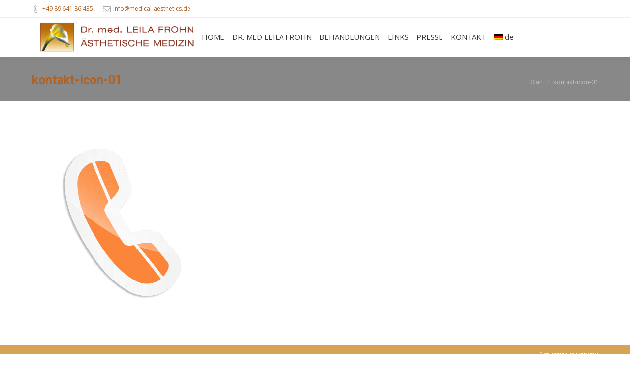

--- FILE ---
content_type: text/html; charset=UTF-8
request_url: https://www.medical-aesthetics.de/kontakt-icon-01/
body_size: 11670
content:
<!DOCTYPE html>
<!--[if !(IE 6) | !(IE 7) | !(IE 8)  ]><!-->
<html dir="ltr" lang="de" prefix="og: https://ogp.me/ns#" class="no-js">
<!--<![endif]-->
<head>
<meta charset="UTF-8" />
<meta name="viewport" content="width=device-width, initial-scale=1, maximum-scale=1, user-scalable=0">
<meta name="theme-color" content="#b16122"/>	<link rel="profile" href="https://gmpg.org/xfn/11" />
<title>kontakt-icon-01 | MEDICAL COSMETIC MÜNCHEN</title>
<style>img:is([sizes="auto" i], [sizes^="auto," i]) { contain-intrinsic-size: 3000px 1500px }</style>
<!-- All in One SEO 4.8.1.1 - aioseo.com -->
<meta name="robots" content="max-image-preview:large" />
<meta name="author" content="B-Sargut"/>
<link rel="canonical" href="https://www.medical-aesthetics.de/kontakt-icon-01/" />
<meta name="generator" content="All in One SEO (AIOSEO) 4.8.1.1" />
<meta property="og:locale" content="de_DE" />
<meta property="og:site_name" content="MEDICAL COSMETIC MÜNCHEN |" />
<meta property="og:type" content="article" />
<meta property="og:title" content="kontakt-icon-01 | MEDICAL COSMETIC MÜNCHEN" />
<meta property="og:url" content="https://www.medical-aesthetics.de/kontakt-icon-01/" />
<meta property="article:published_time" content="2016-02-23T15:15:10+00:00" />
<meta property="article:modified_time" content="2016-02-23T15:15:10+00:00" />
<meta name="twitter:card" content="summary" />
<meta name="twitter:title" content="kontakt-icon-01 | MEDICAL COSMETIC MÜNCHEN" />
<script type="application/ld+json" class="aioseo-schema">
{"@context":"https:\/\/schema.org","@graph":[{"@type":"BreadcrumbList","@id":"https:\/\/www.medical-aesthetics.de\/kontakt-icon-01\/#breadcrumblist","itemListElement":[{"@type":"ListItem","@id":"https:\/\/www.medical-aesthetics.de\/#listItem","position":1,"name":"Zu Hause","item":"https:\/\/www.medical-aesthetics.de\/","nextItem":{"@type":"ListItem","@id":"https:\/\/www.medical-aesthetics.de\/kontakt-icon-01\/#listItem","name":"kontakt-icon-01"}},{"@type":"ListItem","@id":"https:\/\/www.medical-aesthetics.de\/kontakt-icon-01\/#listItem","position":2,"name":"kontakt-icon-01","previousItem":{"@type":"ListItem","@id":"https:\/\/www.medical-aesthetics.de\/#listItem","name":"Zu Hause"}}]},{"@type":"ItemPage","@id":"https:\/\/www.medical-aesthetics.de\/kontakt-icon-01\/#itempage","url":"https:\/\/www.medical-aesthetics.de\/kontakt-icon-01\/","name":"kontakt-icon-01 | MEDICAL COSMETIC M\u00dcNCHEN","inLanguage":"de-DE","isPartOf":{"@id":"https:\/\/www.medical-aesthetics.de\/#website"},"breadcrumb":{"@id":"https:\/\/www.medical-aesthetics.de\/kontakt-icon-01\/#breadcrumblist"},"author":{"@id":"https:\/\/www.medical-aesthetics.de\/author\/b-sargut\/#author"},"creator":{"@id":"https:\/\/www.medical-aesthetics.de\/author\/b-sargut\/#author"},"datePublished":"2016-02-23T15:15:10+00:00","dateModified":"2016-02-23T15:15:10+00:00"},{"@type":"Organization","@id":"https:\/\/www.medical-aesthetics.de\/#organization","name":"MEDICAL COSMETIC M\u00dcNCHEN","url":"https:\/\/www.medical-aesthetics.de\/"},{"@type":"Person","@id":"https:\/\/www.medical-aesthetics.de\/author\/b-sargut\/#author","url":"https:\/\/www.medical-aesthetics.de\/author\/b-sargut\/","name":"B-Sargut","image":{"@type":"ImageObject","@id":"https:\/\/www.medical-aesthetics.de\/kontakt-icon-01\/#authorImage","url":"https:\/\/secure.gravatar.com\/avatar\/82195f35a3ce810d4c4607d1069f4439?s=96&d=mm&r=g","width":96,"height":96,"caption":"B-Sargut"}},{"@type":"WebSite","@id":"https:\/\/www.medical-aesthetics.de\/#website","url":"https:\/\/www.medical-aesthetics.de\/","name":"MEDICAL COSMETIC M\u00dcNCHEN","inLanguage":"de-DE","publisher":{"@id":"https:\/\/www.medical-aesthetics.de\/#organization"}}]}
</script>
<!-- All in One SEO -->
<link rel='dns-prefetch' href='//fonts.googleapis.com' />
<link rel="alternate" type="application/rss+xml" title="MEDICAL COSMETIC MÜNCHEN &raquo; Feed" href="https://www.medical-aesthetics.de/feed/" />
<link rel='stylesheet' id='wp-block-library-css' href='//www.medical-aesthetics.de/wp-content/cache/wpfc-minified/epxuzh7w/e4agl.css' media='all' />
<style id='wp-block-library-theme-inline-css'>
.wp-block-audio :where(figcaption){color:#555;font-size:13px;text-align:center}.is-dark-theme .wp-block-audio :where(figcaption){color:#ffffffa6}.wp-block-audio{margin:0 0 1em}.wp-block-code{border:1px solid #ccc;border-radius:4px;font-family:Menlo,Consolas,monaco,monospace;padding:.8em 1em}.wp-block-embed :where(figcaption){color:#555;font-size:13px;text-align:center}.is-dark-theme .wp-block-embed :where(figcaption){color:#ffffffa6}.wp-block-embed{margin:0 0 1em}.blocks-gallery-caption{color:#555;font-size:13px;text-align:center}.is-dark-theme .blocks-gallery-caption{color:#ffffffa6}:root :where(.wp-block-image figcaption){color:#555;font-size:13px;text-align:center}.is-dark-theme :root :where(.wp-block-image figcaption){color:#ffffffa6}.wp-block-image{margin:0 0 1em}.wp-block-pullquote{border-bottom:4px solid;border-top:4px solid;color:currentColor;margin-bottom:1.75em}.wp-block-pullquote cite,.wp-block-pullquote footer,.wp-block-pullquote__citation{color:currentColor;font-size:.8125em;font-style:normal;text-transform:uppercase}.wp-block-quote{border-left:.25em solid;margin:0 0 1.75em;padding-left:1em}.wp-block-quote cite,.wp-block-quote footer{color:currentColor;font-size:.8125em;font-style:normal;position:relative}.wp-block-quote:where(.has-text-align-right){border-left:none;border-right:.25em solid;padding-left:0;padding-right:1em}.wp-block-quote:where(.has-text-align-center){border:none;padding-left:0}.wp-block-quote.is-large,.wp-block-quote.is-style-large,.wp-block-quote:where(.is-style-plain){border:none}.wp-block-search .wp-block-search__label{font-weight:700}.wp-block-search__button{border:1px solid #ccc;padding:.375em .625em}:where(.wp-block-group.has-background){padding:1.25em 2.375em}.wp-block-separator.has-css-opacity{opacity:.4}.wp-block-separator{border:none;border-bottom:2px solid;margin-left:auto;margin-right:auto}.wp-block-separator.has-alpha-channel-opacity{opacity:1}.wp-block-separator:not(.is-style-wide):not(.is-style-dots){width:100px}.wp-block-separator.has-background:not(.is-style-dots){border-bottom:none;height:1px}.wp-block-separator.has-background:not(.is-style-wide):not(.is-style-dots){height:2px}.wp-block-table{margin:0 0 1em}.wp-block-table td,.wp-block-table th{word-break:normal}.wp-block-table :where(figcaption){color:#555;font-size:13px;text-align:center}.is-dark-theme .wp-block-table :where(figcaption){color:#ffffffa6}.wp-block-video :where(figcaption){color:#555;font-size:13px;text-align:center}.is-dark-theme .wp-block-video :where(figcaption){color:#ffffffa6}.wp-block-video{margin:0 0 1em}:root :where(.wp-block-template-part.has-background){margin-bottom:0;margin-top:0;padding:1.25em 2.375em}
</style>
<style id='classic-theme-styles-inline-css'>
/*! This file is auto-generated */
.wp-block-button__link{color:#fff;background-color:#32373c;border-radius:9999px;box-shadow:none;text-decoration:none;padding:calc(.667em + 2px) calc(1.333em + 2px);font-size:1.125em}.wp-block-file__button{background:#32373c;color:#fff;text-decoration:none}
</style>
<style id='global-styles-inline-css'>
:root{--wp--preset--aspect-ratio--square: 1;--wp--preset--aspect-ratio--4-3: 4/3;--wp--preset--aspect-ratio--3-4: 3/4;--wp--preset--aspect-ratio--3-2: 3/2;--wp--preset--aspect-ratio--2-3: 2/3;--wp--preset--aspect-ratio--16-9: 16/9;--wp--preset--aspect-ratio--9-16: 9/16;--wp--preset--color--black: #000000;--wp--preset--color--cyan-bluish-gray: #abb8c3;--wp--preset--color--white: #FFF;--wp--preset--color--pale-pink: #f78da7;--wp--preset--color--vivid-red: #cf2e2e;--wp--preset--color--luminous-vivid-orange: #ff6900;--wp--preset--color--luminous-vivid-amber: #fcb900;--wp--preset--color--light-green-cyan: #7bdcb5;--wp--preset--color--vivid-green-cyan: #00d084;--wp--preset--color--pale-cyan-blue: #8ed1fc;--wp--preset--color--vivid-cyan-blue: #0693e3;--wp--preset--color--vivid-purple: #9b51e0;--wp--preset--color--accent: #b16122;--wp--preset--color--dark-gray: #111;--wp--preset--color--light-gray: #767676;--wp--preset--gradient--vivid-cyan-blue-to-vivid-purple: linear-gradient(135deg,rgba(6,147,227,1) 0%,rgb(155,81,224) 100%);--wp--preset--gradient--light-green-cyan-to-vivid-green-cyan: linear-gradient(135deg,rgb(122,220,180) 0%,rgb(0,208,130) 100%);--wp--preset--gradient--luminous-vivid-amber-to-luminous-vivid-orange: linear-gradient(135deg,rgba(252,185,0,1) 0%,rgba(255,105,0,1) 100%);--wp--preset--gradient--luminous-vivid-orange-to-vivid-red: linear-gradient(135deg,rgba(255,105,0,1) 0%,rgb(207,46,46) 100%);--wp--preset--gradient--very-light-gray-to-cyan-bluish-gray: linear-gradient(135deg,rgb(238,238,238) 0%,rgb(169,184,195) 100%);--wp--preset--gradient--cool-to-warm-spectrum: linear-gradient(135deg,rgb(74,234,220) 0%,rgb(151,120,209) 20%,rgb(207,42,186) 40%,rgb(238,44,130) 60%,rgb(251,105,98) 80%,rgb(254,248,76) 100%);--wp--preset--gradient--blush-light-purple: linear-gradient(135deg,rgb(255,206,236) 0%,rgb(152,150,240) 100%);--wp--preset--gradient--blush-bordeaux: linear-gradient(135deg,rgb(254,205,165) 0%,rgb(254,45,45) 50%,rgb(107,0,62) 100%);--wp--preset--gradient--luminous-dusk: linear-gradient(135deg,rgb(255,203,112) 0%,rgb(199,81,192) 50%,rgb(65,88,208) 100%);--wp--preset--gradient--pale-ocean: linear-gradient(135deg,rgb(255,245,203) 0%,rgb(182,227,212) 50%,rgb(51,167,181) 100%);--wp--preset--gradient--electric-grass: linear-gradient(135deg,rgb(202,248,128) 0%,rgb(113,206,126) 100%);--wp--preset--gradient--midnight: linear-gradient(135deg,rgb(2,3,129) 0%,rgb(40,116,252) 100%);--wp--preset--font-size--small: 13px;--wp--preset--font-size--medium: 20px;--wp--preset--font-size--large: 36px;--wp--preset--font-size--x-large: 42px;--wp--preset--spacing--20: 0.44rem;--wp--preset--spacing--30: 0.67rem;--wp--preset--spacing--40: 1rem;--wp--preset--spacing--50: 1.5rem;--wp--preset--spacing--60: 2.25rem;--wp--preset--spacing--70: 3.38rem;--wp--preset--spacing--80: 5.06rem;--wp--preset--shadow--natural: 6px 6px 9px rgba(0, 0, 0, 0.2);--wp--preset--shadow--deep: 12px 12px 50px rgba(0, 0, 0, 0.4);--wp--preset--shadow--sharp: 6px 6px 0px rgba(0, 0, 0, 0.2);--wp--preset--shadow--outlined: 6px 6px 0px -3px rgba(255, 255, 255, 1), 6px 6px rgba(0, 0, 0, 1);--wp--preset--shadow--crisp: 6px 6px 0px rgba(0, 0, 0, 1);}:where(.is-layout-flex){gap: 0.5em;}:where(.is-layout-grid){gap: 0.5em;}body .is-layout-flex{display: flex;}.is-layout-flex{flex-wrap: wrap;align-items: center;}.is-layout-flex > :is(*, div){margin: 0;}body .is-layout-grid{display: grid;}.is-layout-grid > :is(*, div){margin: 0;}:where(.wp-block-columns.is-layout-flex){gap: 2em;}:where(.wp-block-columns.is-layout-grid){gap: 2em;}:where(.wp-block-post-template.is-layout-flex){gap: 1.25em;}:where(.wp-block-post-template.is-layout-grid){gap: 1.25em;}.has-black-color{color: var(--wp--preset--color--black) !important;}.has-cyan-bluish-gray-color{color: var(--wp--preset--color--cyan-bluish-gray) !important;}.has-white-color{color: var(--wp--preset--color--white) !important;}.has-pale-pink-color{color: var(--wp--preset--color--pale-pink) !important;}.has-vivid-red-color{color: var(--wp--preset--color--vivid-red) !important;}.has-luminous-vivid-orange-color{color: var(--wp--preset--color--luminous-vivid-orange) !important;}.has-luminous-vivid-amber-color{color: var(--wp--preset--color--luminous-vivid-amber) !important;}.has-light-green-cyan-color{color: var(--wp--preset--color--light-green-cyan) !important;}.has-vivid-green-cyan-color{color: var(--wp--preset--color--vivid-green-cyan) !important;}.has-pale-cyan-blue-color{color: var(--wp--preset--color--pale-cyan-blue) !important;}.has-vivid-cyan-blue-color{color: var(--wp--preset--color--vivid-cyan-blue) !important;}.has-vivid-purple-color{color: var(--wp--preset--color--vivid-purple) !important;}.has-black-background-color{background-color: var(--wp--preset--color--black) !important;}.has-cyan-bluish-gray-background-color{background-color: var(--wp--preset--color--cyan-bluish-gray) !important;}.has-white-background-color{background-color: var(--wp--preset--color--white) !important;}.has-pale-pink-background-color{background-color: var(--wp--preset--color--pale-pink) !important;}.has-vivid-red-background-color{background-color: var(--wp--preset--color--vivid-red) !important;}.has-luminous-vivid-orange-background-color{background-color: var(--wp--preset--color--luminous-vivid-orange) !important;}.has-luminous-vivid-amber-background-color{background-color: var(--wp--preset--color--luminous-vivid-amber) !important;}.has-light-green-cyan-background-color{background-color: var(--wp--preset--color--light-green-cyan) !important;}.has-vivid-green-cyan-background-color{background-color: var(--wp--preset--color--vivid-green-cyan) !important;}.has-pale-cyan-blue-background-color{background-color: var(--wp--preset--color--pale-cyan-blue) !important;}.has-vivid-cyan-blue-background-color{background-color: var(--wp--preset--color--vivid-cyan-blue) !important;}.has-vivid-purple-background-color{background-color: var(--wp--preset--color--vivid-purple) !important;}.has-black-border-color{border-color: var(--wp--preset--color--black) !important;}.has-cyan-bluish-gray-border-color{border-color: var(--wp--preset--color--cyan-bluish-gray) !important;}.has-white-border-color{border-color: var(--wp--preset--color--white) !important;}.has-pale-pink-border-color{border-color: var(--wp--preset--color--pale-pink) !important;}.has-vivid-red-border-color{border-color: var(--wp--preset--color--vivid-red) !important;}.has-luminous-vivid-orange-border-color{border-color: var(--wp--preset--color--luminous-vivid-orange) !important;}.has-luminous-vivid-amber-border-color{border-color: var(--wp--preset--color--luminous-vivid-amber) !important;}.has-light-green-cyan-border-color{border-color: var(--wp--preset--color--light-green-cyan) !important;}.has-vivid-green-cyan-border-color{border-color: var(--wp--preset--color--vivid-green-cyan) !important;}.has-pale-cyan-blue-border-color{border-color: var(--wp--preset--color--pale-cyan-blue) !important;}.has-vivid-cyan-blue-border-color{border-color: var(--wp--preset--color--vivid-cyan-blue) !important;}.has-vivid-purple-border-color{border-color: var(--wp--preset--color--vivid-purple) !important;}.has-vivid-cyan-blue-to-vivid-purple-gradient-background{background: var(--wp--preset--gradient--vivid-cyan-blue-to-vivid-purple) !important;}.has-light-green-cyan-to-vivid-green-cyan-gradient-background{background: var(--wp--preset--gradient--light-green-cyan-to-vivid-green-cyan) !important;}.has-luminous-vivid-amber-to-luminous-vivid-orange-gradient-background{background: var(--wp--preset--gradient--luminous-vivid-amber-to-luminous-vivid-orange) !important;}.has-luminous-vivid-orange-to-vivid-red-gradient-background{background: var(--wp--preset--gradient--luminous-vivid-orange-to-vivid-red) !important;}.has-very-light-gray-to-cyan-bluish-gray-gradient-background{background: var(--wp--preset--gradient--very-light-gray-to-cyan-bluish-gray) !important;}.has-cool-to-warm-spectrum-gradient-background{background: var(--wp--preset--gradient--cool-to-warm-spectrum) !important;}.has-blush-light-purple-gradient-background{background: var(--wp--preset--gradient--blush-light-purple) !important;}.has-blush-bordeaux-gradient-background{background: var(--wp--preset--gradient--blush-bordeaux) !important;}.has-luminous-dusk-gradient-background{background: var(--wp--preset--gradient--luminous-dusk) !important;}.has-pale-ocean-gradient-background{background: var(--wp--preset--gradient--pale-ocean) !important;}.has-electric-grass-gradient-background{background: var(--wp--preset--gradient--electric-grass) !important;}.has-midnight-gradient-background{background: var(--wp--preset--gradient--midnight) !important;}.has-small-font-size{font-size: var(--wp--preset--font-size--small) !important;}.has-medium-font-size{font-size: var(--wp--preset--font-size--medium) !important;}.has-large-font-size{font-size: var(--wp--preset--font-size--large) !important;}.has-x-large-font-size{font-size: var(--wp--preset--font-size--x-large) !important;}
:where(.wp-block-post-template.is-layout-flex){gap: 1.25em;}:where(.wp-block-post-template.is-layout-grid){gap: 1.25em;}
:where(.wp-block-columns.is-layout-flex){gap: 2em;}:where(.wp-block-columns.is-layout-grid){gap: 2em;}
:root :where(.wp-block-pullquote){font-size: 1.5em;line-height: 1.6;}
</style>
<link rel='stylesheet' id='contact-form-7-css' href='//www.medical-aesthetics.de/wp-content/cache/wpfc-minified/q8hfzlku/e4agl.css' media='all' />
<link rel='stylesheet' id='the7-font-css' href='//www.medical-aesthetics.de/wp-content/cache/wpfc-minified/1d0wnmm0/e4agl.css' media='all' />
<link rel='stylesheet' id='the7-Defaults-css' href='//www.medical-aesthetics.de/wp-content/cache/wpfc-minified/degbhl8n/e4agl.css' media='all' />
<link rel='stylesheet' id='dt-web-fonts-css' href='https://fonts.googleapis.com/css?family=Roboto:400,600,700%7COpen+Sans:400,500,600,700%7CRoboto+Condensed:400,600,700&#038;display=swap' media='all' />
<link rel='stylesheet' id='dt-main-css' href='//www.medical-aesthetics.de/wp-content/cache/wpfc-minified/9iy5zqm0/e4agl.css' media='all' />
<link rel='stylesheet' id='the7-custom-scrollbar-css' href='//www.medical-aesthetics.de/wp-content/cache/wpfc-minified/1gfosz6r/e4agl.css' media='all' />
<link rel='stylesheet' id='the7-wpbakery-css' href='//www.medical-aesthetics.de/wp-content/cache/wpfc-minified/fcubspvx/e4agl.css' media='all' />
<link rel='stylesheet' id='the7-core-css' href='//www.medical-aesthetics.de/wp-content/cache/wpfc-minified/dr5gby6f/e4agl.css' media='all' />
<link rel='stylesheet' id='the7-css-vars-css' href='//www.medical-aesthetics.de/wp-content/cache/wpfc-minified/saabsx7/e4agl.css' media='all' />
<link rel='stylesheet' id='dt-custom-css' href='//www.medical-aesthetics.de/wp-content/cache/wpfc-minified/2e38u58m/e4agl.css' media='all' />
<link rel='stylesheet' id='dt-media-css' href='//www.medical-aesthetics.de/wp-content/cache/wpfc-minified/8yavahiy/e4agl.css' media='all' />
<link rel='stylesheet' id='the7-mega-menu-css' href='//www.medical-aesthetics.de/wp-content/cache/wpfc-minified/e422mo5y/e4agl.css' media='all' />
<link rel='stylesheet' id='the7-elements-albums-portfolio-css' href='//www.medical-aesthetics.de/wp-content/cache/wpfc-minified/ldweaoq6/e4agl.css' media='all' />
<link rel='stylesheet' id='the7-elements-css' href='//www.medical-aesthetics.de/wp-content/cache/wpfc-minified/qvvypz5v/e4agl.css' media='all' />
<link rel='stylesheet' id='style-css' href='//www.medical-aesthetics.de/wp-content/cache/wpfc-minified/e78p3np9/e4agl.css' media='all' />
<link rel='stylesheet' id='wpglobus-css' href='//www.medical-aesthetics.de/wp-content/cache/wpfc-minified/2niy4eqw/e4agl.css' media='all' />
<script src="https://www.medical-aesthetics.de/wp-includes/js/jquery/jquery.min.js?ver=3.7.1" id="jquery-core-js"></script>
<script src="https://www.medical-aesthetics.de/wp-includes/js/jquery/jquery-migrate.min.js?ver=3.4.1" id="jquery-migrate-js"></script>
<script id="dt-above-fold-js-extra">
var dtLocal = {"themeUrl":"https:\/\/www.medical-aesthetics.de\/wp-content\/themes\/dt-the7","passText":"Um diesen gesch\u00fctzten Eintrag anzusehen, geben Sie bitte das Passwort ein:","moreButtonText":{"loading":"Lade...","loadMore":"Mehr laden"},"postID":"35916","ajaxurl":"https:\/\/www.medical-aesthetics.de\/wp-admin\/admin-ajax.php","REST":{"baseUrl":"https:\/\/www.medical-aesthetics.de\/wp-json\/the7\/v1","endpoints":{"sendMail":"\/send-mail"}},"contactMessages":{"required":"One or more fields have an error. Please check and try again.","terms":"Please accept the privacy policy.","fillTheCaptchaError":"Please, fill the captcha."},"captchaSiteKey":"","ajaxNonce":"954c273f0f","pageData":"","themeSettings":{"smoothScroll":"off","lazyLoading":false,"desktopHeader":{"height":60},"ToggleCaptionEnabled":"disabled","ToggleCaption":"Navigation","floatingHeader":{"showAfter":150,"showMenu":true,"height":60,"logo":{"showLogo":false,"html":"<img class=\" preload-me\" src=\"https:\/\/www.medical-aesthetics.de\/wp-content\/uploads\/2016\/07\/leila-logo.png\" srcset=\"https:\/\/www.medical-aesthetics.de\/wp-content\/uploads\/2016\/07\/leila-logo.png 250w\" width=\"250\" height=\"53\"   sizes=\"250px\" alt=\"MEDICAL COSMETIC M\u00dcNCHEN\" \/>","url":"https:\/\/www.medical-aesthetics.de\/"}},"topLine":{"floatingTopLine":{"logo":{"showLogo":false,"html":""}}},"mobileHeader":{"firstSwitchPoint":900,"secondSwitchPoint":400,"firstSwitchPointHeight":60,"secondSwitchPointHeight":60,"mobileToggleCaptionEnabled":"disabled","mobileToggleCaption":"Menu"},"stickyMobileHeaderFirstSwitch":{"logo":{"html":"<img class=\" preload-me\" src=\"https:\/\/www.medical-aesthetics.de\/wp-content\/uploads\/2016\/07\/leila-logo.png\" srcset=\"https:\/\/www.medical-aesthetics.de\/wp-content\/uploads\/2016\/07\/leila-logo.png 250w\" width=\"250\" height=\"53\"   sizes=\"250px\" alt=\"MEDICAL COSMETIC M\u00dcNCHEN\" \/>"}},"stickyMobileHeaderSecondSwitch":{"logo":{"html":"<img class=\" preload-me\" src=\"https:\/\/www.medical-aesthetics.de\/wp-content\/uploads\/2016\/07\/leila-logo.png\" srcset=\"https:\/\/www.medical-aesthetics.de\/wp-content\/uploads\/2016\/07\/leila-logo.png 250w\" width=\"250\" height=\"53\"   sizes=\"250px\" alt=\"MEDICAL COSMETIC M\u00dcNCHEN\" \/>"}},"sidebar":{"switchPoint":992},"boxedWidth":"1280px"},"VCMobileScreenWidth":"768"};
var dtShare = {"shareButtonText":{"facebook":"Share on Facebook","twitter":"Share on X","pinterest":"Pin it","linkedin":"Share on Linkedin","whatsapp":"Share on Whatsapp"},"overlayOpacity":"85"};
</script>
<script src="https://www.medical-aesthetics.de/wp-content/themes/dt-the7/js/above-the-fold.min.js?ver=12.4.0" id="dt-above-fold-js"></script>
<script id="utils-js-extra">
var userSettings = {"url":"\/","uid":"0","time":"1744903357","secure":"1"};
</script>
<script src="https://www.medical-aesthetics.de/wp-includes/js/utils.min.js?ver=6.7.2" id="utils-js"></script>
<script></script><link rel="https://api.w.org/" href="https://www.medical-aesthetics.de/wp-json/" /><link rel="alternate" title="JSON" type="application/json" href="https://www.medical-aesthetics.de/wp-json/wp/v2/media/35916" /><link rel="EditURI" type="application/rsd+xml" title="RSD" href="https://www.medical-aesthetics.de/xmlrpc.php?rsd" />
<meta name="generator" content="WordPress 6.7.2" />
<link rel='shortlink' href='https://www.medical-aesthetics.de/?p=35916' />
<link rel="alternate" title="oEmbed (JSON)" type="application/json+oembed" href="https://www.medical-aesthetics.de/wp-json/oembed/1.0/embed?url=https%3A%2F%2Fwww.medical-aesthetics.de%2Fkontakt-icon-01%2F" />
<link rel="alternate" title="oEmbed (XML)" type="text/xml+oembed" href="https://www.medical-aesthetics.de/wp-json/oembed/1.0/embed?url=https%3A%2F%2Fwww.medical-aesthetics.de%2Fkontakt-icon-01%2F&#038;format=xml" />
<meta name="generator" content="Powered by WPBakery Page Builder - drag and drop page builder for WordPress."/>
<meta name="generator" content="Powered by Slider Revolution 6.7.31 - responsive, Mobile-Friendly Slider Plugin for WordPress with comfortable drag and drop interface." />
<style media="screen">
.wpglobus_flag_de{background-image:url(https://www.medical-aesthetics.de/wp-content/plugins/wpglobus/flags/de.png)}
.wpglobus_flag_en{background-image:url(https://www.medical-aesthetics.de/wp-content/plugins/wpglobus/flags/us.png)}
.wpglobus_flag_ru{background-image:url(https://www.medical-aesthetics.de/wp-content/plugins/wpglobus/flags/ru.png)}
.wpglobus_flag_ar{background-image:url(https://www.medical-aesthetics.de/wp-content/plugins/wpglobus/flags/arle.png)}
</style>
<link rel="alternate" hreflang="de-DE" href="https://www.medical-aesthetics.de/kontakt-icon-01/" /><link rel="alternate" hreflang="en-US" href="https://www.medical-aesthetics.de/en/kontakt-icon-01/" /><link rel="alternate" hreflang="ru-RU" href="https://www.medical-aesthetics.de/ru/kontakt-icon-01/" /><link rel="alternate" hreflang="ar" href="https://www.medical-aesthetics.de/ar/kontakt-icon-01/" /><script>function setREVStartSize(e){
//window.requestAnimationFrame(function() {
window.RSIW = window.RSIW===undefined ? window.innerWidth : window.RSIW;
window.RSIH = window.RSIH===undefined ? window.innerHeight : window.RSIH;
try {
var pw = document.getElementById(e.c).parentNode.offsetWidth,
newh;
pw = pw===0 || isNaN(pw) || (e.l=="fullwidth" || e.layout=="fullwidth") ? window.RSIW : pw;
e.tabw = e.tabw===undefined ? 0 : parseInt(e.tabw);
e.thumbw = e.thumbw===undefined ? 0 : parseInt(e.thumbw);
e.tabh = e.tabh===undefined ? 0 : parseInt(e.tabh);
e.thumbh = e.thumbh===undefined ? 0 : parseInt(e.thumbh);
e.tabhide = e.tabhide===undefined ? 0 : parseInt(e.tabhide);
e.thumbhide = e.thumbhide===undefined ? 0 : parseInt(e.thumbhide);
e.mh = e.mh===undefined || e.mh=="" || e.mh==="auto" ? 0 : parseInt(e.mh,0);
if(e.layout==="fullscreen" || e.l==="fullscreen")
newh = Math.max(e.mh,window.RSIH);
else{
e.gw = Array.isArray(e.gw) ? e.gw : [e.gw];
for (var i in e.rl) if (e.gw[i]===undefined || e.gw[i]===0) e.gw[i] = e.gw[i-1];
e.gh = e.el===undefined || e.el==="" || (Array.isArray(e.el) && e.el.length==0)? e.gh : e.el;
e.gh = Array.isArray(e.gh) ? e.gh : [e.gh];
for (var i in e.rl) if (e.gh[i]===undefined || e.gh[i]===0) e.gh[i] = e.gh[i-1];
var nl = new Array(e.rl.length),
ix = 0,
sl;
e.tabw = e.tabhide>=pw ? 0 : e.tabw;
e.thumbw = e.thumbhide>=pw ? 0 : e.thumbw;
e.tabh = e.tabhide>=pw ? 0 : e.tabh;
e.thumbh = e.thumbhide>=pw ? 0 : e.thumbh;
for (var i in e.rl) nl[i] = e.rl[i]<window.RSIW ? 0 : e.rl[i];
sl = nl[0];
for (var i in nl) if (sl>nl[i] && nl[i]>0) { sl = nl[i]; ix=i;}
var m = pw>(e.gw[ix]+e.tabw+e.thumbw) ? 1 : (pw-(e.tabw+e.thumbw)) / (e.gw[ix]);
newh =  (e.gh[ix] * m) + (e.tabh + e.thumbh);
}
var el = document.getElementById(e.c);
if (el!==null && el) el.style.height = newh+"px";
el = document.getElementById(e.c+"_wrapper");
if (el!==null && el) {
el.style.height = newh+"px";
el.style.display = "block";
}
} catch(e){
console.log("Failure at Presize of Slider:" + e)
}
//});
};</script>
<style id="wp-custom-css">
#benefits-grid-1 {
text-align: center !important;
}
@media (max-width: 980px){
.wf-container, .wf-container-main {
margin: 0 -10px !important;
}
}		</style>
<noscript><style> .wpb_animate_when_almost_visible { opacity: 1; }</style></noscript><style id='the7-custom-inline-css' type='text/css'>
#branding img {
max-width: 200px
}
#main-nav > li > a .text-wrap > span, #main-nav > li.current_page_item > a > span {
color: #b16122 !important;
}
h1{
color: #b16122 !important; font-size: 25px !important;
}
h2{
color: #b16122 !important; font-size: 25px !important;
}
</style>
</head>
<body id="the7-body" class="attachment attachment-template-default single single-attachment postid-35916 attachmentid-35916 attachment-png wp-embed-responsive the7-core-ver-2.7.10 no-comments dt-responsive-on right-mobile-menu-close-icon ouside-menu-close-icon mobile-hamburger-close-bg-enable mobile-hamburger-close-bg-hover-enable  fade-medium-mobile-menu-close-icon fade-medium-menu-close-icon srcset-enabled btn-flat custom-btn-color custom-btn-hover-color phantom-slide phantom-shadow-decoration phantom-logo-off top-header first-switch-logo-left first-switch-menu-right second-switch-logo-left second-switch-menu-right right-mobile-menu layzr-loading-on popup-message-style the7-ver-12.4.0 wpb-js-composer js-comp-ver-8.3.1 vc_responsive">
<!-- The7 12.4.0 -->
<div id="page" >
<a class="skip-link screen-reader-text" href="#content">Zum Inhalt springen</a>
<div class="masthead inline-header center widgets shadow-decoration shadow-mobile-header-decoration small-mobile-menu-icon dt-parent-menu-clickable show-sub-menu-on-hover show-device-logo show-mobile-logo"  role="banner">
<div class="top-bar full-width-line top-bar-line-hide">
<div class="top-bar-bg" ></div>
<div class="left-widgets mini-widgets"><span class="mini-contacts phone show-on-desktop in-top-bar-left in-menu-second-switch"><i class="fa-fw icomoon-the7-font-the7-phone-071"></i>+49 89 641 86 435</span><span class="mini-contacts email show-on-desktop in-menu-first-switch in-menu-second-switch"><i class="fa-fw Defaults-envelope-o"></i>info@medical-aesthetics.de</span></div><div class="mini-widgets right-widgets"></div></div>
<header class="header-bar">
<div class="branding">
<div id="site-title" class="assistive-text">MEDICAL COSMETIC MÜNCHEN</div>
<div id="site-description" class="assistive-text"></div>
<a class="" href="https://www.medical-aesthetics.de/"><img class=" preload-me" src="https://www.medical-aesthetics.de/wp-content/uploads/2018/05/dr-leila-frohn-logo.png" srcset="https://www.medical-aesthetics.de/wp-content/uploads/2018/05/dr-leila-frohn-logo.png 795w, https://www.medical-aesthetics.de/wp-content/uploads/2018/05/dr-leila-frohn-logo.png 795w" width="795" height="185"   sizes="795px" alt="MEDICAL COSMETIC MÜNCHEN" /><img class="mobile-logo preload-me" src="https://www.medical-aesthetics.de/wp-content/uploads/2016/07/leila-logo.png" srcset="https://www.medical-aesthetics.de/wp-content/uploads/2016/07/leila-logo.png 250w" width="250" height="53"   sizes="250px" alt="MEDICAL COSMETIC MÜNCHEN" /></a></div>
<ul id="primary-menu" class="main-nav underline-decoration from-centre-line outside-item-remove-margin"><li class="menu-item menu-item-type-post_type menu-item-object-page menu-item-home menu-item-36337 first depth-0"><a href='https://www.medical-aesthetics.de/' data-level='1'><span class="menu-item-text"><span class="menu-text">HOME</span></span></a></li> <li class="menu-item menu-item-type-post_type menu-item-object-page menu-item-36490 depth-0"><a href='https://www.medical-aesthetics.de/dr-med-leila-frohn-muenchen/' data-level='1'><span class="menu-item-text"><span class="menu-text">DR. MED LEILA FROHN</span></span></a></li> <li class="menu-item menu-item-type-custom menu-item-object-custom menu-item-has-children menu-item-36340 has-children depth-0"><a href='#' data-level='1'><span class="menu-item-text"><span class="menu-text">BEHANDLUNGEN</span></span></a><ul class="sub-nav hover-style-bg level-arrows-on"><li class="menu-item menu-item-type-post_type menu-item-object-page menu-item-51948 first depth-1"><a href='https://www.medical-aesthetics.de/exomind-muenchen/' data-level='2'><span class="menu-item-text"><span class="menu-text">EXOMIND</span></span></a></li> <li class="menu-item menu-item-type-post_type menu-item-object-page menu-item-37817 depth-1"><a href='https://www.medical-aesthetics.de/emface-muenchen/' data-level='2'><span class="menu-item-text"><span class="menu-text">EMFACE MÜNCHEN</span></span></a></li> <li class="menu-item menu-item-type-post_type menu-item-object-page menu-item-37436 depth-1"><a href='https://www.medical-aesthetics.de/emtone-muenchen/' data-level='2'><span class="menu-item-text"><span class="menu-text">EMTONE MÜNCHEN</span></span></a></li> <li class="menu-item menu-item-type-post_type menu-item-object-page menu-item-37493 depth-1"><a href='https://www.medical-aesthetics.de/emsculpt-neo-muenchen/' data-level='2'><span class="menu-item-text"><span class="menu-text">EMSCULPT NEO MÜNCHEN</span></span></a></li> <li class="menu-item menu-item-type-post_type menu-item-object-page menu-item-37700 depth-1"><a href='https://www.medical-aesthetics.de/sofwave-superb-muenchen/' data-level='2'><span class="menu-item-text"><span class="menu-text">SOFWAVE SUPERB MÜNCHEN</span></span></a></li> <li class="menu-item menu-item-type-post_type menu-item-object-page menu-item-37126 depth-1"><a href='https://www.medical-aesthetics.de/vanquish-me-radiofrequenz-muenchen/' data-level='2'><span class="menu-item-text"><span class="menu-text">VANQUISH ME FETTREDUKTION</span></span></a></li> <li class="menu-item menu-item-type-post_type menu-item-object-page menu-item-36524 depth-1"><a href='https://www.medical-aesthetics.de/liquid-lifting-muenchen/' title='LIQUID-LIFTING' data-level='2'><span class="menu-item-text"><span class="menu-text">LIQUID-LIFTING</span></span></a></li> <li class="menu-item menu-item-type-post_type menu-item-object-page menu-item-36488 depth-1"><a href='https://www.medical-aesthetics.de/faltenbehandlung-muenchen-gruenwald/' title='FALTENBEHANDLUNG MÜNCHEN' data-level='2'><span class="menu-item-text"><span class="menu-text">FALTENBEHANDLUNG</span></span></a></li> <li class="menu-item menu-item-type-post_type menu-item-object-page menu-item-36487 depth-1"><a href='https://www.medical-aesthetics.de/faltenunterspritzung-muenchen-gruenwald/' title='FALTENUNTERSPRITZUNG MÜNCHEN' data-level='2'><span class="menu-item-text"><span class="menu-text">FALTENUNTERSPRITZUNG</span></span></a></li> <li class="menu-item menu-item-type-post_type menu-item-object-page menu-item-36507 depth-1"><a href='https://www.medical-aesthetics.de/lippenunterspritzung-muenchen-gruenwald/' title='LIPPENUNTERSPRITZUNG MÜNCHEN' data-level='2'><span class="menu-item-text"><span class="menu-text">LIPPENUNTERSPRITZUNG</span></span></a></li> <li class="menu-item menu-item-type-post_type menu-item-object-page menu-item-36492 depth-1"><a href='https://www.medical-aesthetics.de/botox-behandlungen-muenchen-gruenwald/' title='BOTOX MÜNCHEN' data-level='2'><span class="menu-item-text"><span class="menu-text">BOTOX</span></span></a></li> <li class="menu-item menu-item-type-post_type menu-item-object-page menu-item-36547 depth-1"><a href='https://www.medical-aesthetics.de/mesotherapie-muenchen-gruenwald/' data-level='2'><span class="menu-item-text"><span class="menu-text">MESOTHERAPIE</span></span></a></li> <li class="menu-item menu-item-type-post_type menu-item-object-page menu-item-36509 depth-1"><a href='https://www.medical-aesthetics.de/haarausfall-muenchen-gruenwald/' data-level='2'><span class="menu-item-text"><span class="menu-text">HAARAUSFALL</span></span></a></li> <li class="menu-item menu-item-type-post_type menu-item-object-page menu-item-36491 depth-1"><a href='https://www.medical-aesthetics.de/cellulite-behandlung-muenchen-gruenwald/' data-level='2'><span class="menu-item-text"><span class="menu-text">CELLULITEBEHANDLUNG</span></span></a></li> <li class="menu-item menu-item-type-post_type menu-item-object-page menu-item-36486 depth-1"><a href='https://www.medical-aesthetics.de/fett-weg-spritze-muenchen-injektionslipolyse/' data-level='2'><span class="menu-item-text"><span class="menu-text">FETT-WEG-SPRITZE</span></span></a></li> <li class="menu-item menu-item-type-post_type menu-item-object-page menu-item-36485 depth-1"><a href='https://www.medical-aesthetics.de/fett-weg-ultraschall-muenchen-gruenwald/' data-level='2'><span class="menu-item-text"><span class="menu-text">FETT-WEG-ULTRASCHALL</span></span></a></li> <li class="menu-item menu-item-type-post_type menu-item-object-page menu-item-36489 depth-1"><a href='https://www.medical-aesthetics.de/fadenlifting-muenchen-softlifting-gruenwald/' data-level='2'><span class="menu-item-text"><span class="menu-text">FADENLIFTING</span></span></a></li> <li class="menu-item menu-item-type-post_type menu-item-object-page menu-item-36545 depth-1"><a href='https://www.medical-aesthetics.de/spherofill-muenchen-gruenwald/' title='SPHEROFILL' data-level='2'><span class="menu-item-text"><span class="menu-text">SPHEROFILL</span></span></a></li> <li class="menu-item menu-item-type-post_type menu-item-object-page menu-item-36508 depth-1"><a href='https://www.medical-aesthetics.de/kryolipolyse-muenchen-gruenwald/' data-level='2'><span class="menu-item-text"><span class="menu-text">KRYOLIPOLYSE</span></span></a></li> <li class="menu-item menu-item-type-post_type menu-item-object-page menu-item-37102 depth-1"><a href='https://www.medical-aesthetics.de/vampirlifting-dracula-behandlung-eigenbluttherapie-muenchen-gruenwald/' title='DRACULA THERAPIE MÜNCHEN' data-level='2'><span class="menu-item-text"><span class="menu-text">DRACULA THERAPIE</span></span></a></li> <li class="menu-item menu-item-type-post_type menu-item-object-page menu-item-37326 depth-1"><a href='https://www.medical-aesthetics.de/narbenbehandlung-in-muenchen/' data-level='2'><span class="menu-item-text"><span class="menu-text">NARBENBEHANDLUNG</span></span></a></li> <li class="menu-item menu-item-type-post_type menu-item-object-page menu-item-37191 depth-1"><a href='https://www.medical-aesthetics.de/plexr-muenchen/' data-level='2'><span class="menu-item-text"><span class="menu-text">PlexR</span></span></a></li> <li class="menu-item menu-item-type-post_type menu-item-object-page menu-item-37412 depth-1"><a href='https://www.medical-aesthetics.de/fractotal-forma-fractora-radiofrequenz-behandlung-muenchen/' data-level='2'><span class="menu-item-text"><span class="menu-text">FracTotal – FORMA Fractora</span></span></a></li> <li class="menu-item menu-item-type-post_type menu-item-object-page menu-item-37525 depth-1"><a href='https://www.medical-aesthetics.de/aesthetische-zahnheilkunde/' data-level='2'><span class="menu-item-text"><span class="menu-text">Ästhetische Zahnheilkunde</span></span></a></li> </ul></li> <li class="menu-item menu-item-type-post_type menu-item-object-page menu-item-36525 depth-0"><a href='https://www.medical-aesthetics.de/links-2/' title='LINKS' data-level='1'><span class="menu-item-text"><span class="menu-text">LINKS</span></span></a></li> <li class="menu-item menu-item-type-post_type menu-item-object-page menu-item-36546 depth-0"><a href='https://www.medical-aesthetics.de/presse-2/' data-level='1'><span class="menu-item-text"><span class="menu-text">PRESSE</span></span></a></li> <li class="menu-item menu-item-type-post_type menu-item-object-page menu-item-has-children menu-item-37008 has-children depth-0"><a href='https://www.medical-aesthetics.de/kontakt-medical-cosmetics/' data-level='1'><span class="menu-item-text"><span class="menu-text">KONTAKT</span></span></a><ul class="sub-nav hover-style-bg level-arrows-on"><li class="menu-item menu-item-type-post_type menu-item-object-page menu-item-37009 first depth-1"><a href='https://www.medical-aesthetics.de/impressum/' data-level='2'><span class="menu-item-text"><span class="menu-text">IMPRESSUM</span></span></a></li> <li class="menu-item menu-item-type-post_type menu-item-object-page menu-item-37145 depth-1"><a href='https://www.medical-aesthetics.de/datenschutz/' data-level='2'><span class="menu-item-text"><span class="menu-text">DATENSCHUTZ</span></span></a></li> </ul></li> <li class="menu-item menu-item-type-custom menu-item-object-custom menu_item_wpglobus_menu_switch wpglobus-selector-link wpglobus-current-language menu-item-9999999999 last has-children depth-0"><a href='https://www.medical-aesthetics.de/kontakt-icon-01/' data-level='1'><span class="menu-item-text"><span class="menu-text"><span class="wpglobus_flag wpglobus_language_name wpglobus_flag_de">de</span></span></span></a><ul class="sub-nav hover-style-bg level-arrows-on"><li class="menu-item menu-item-type-custom menu-item-object-custom sub_menu_item_wpglobus_menu_switch wpglobus-selector-link menu-item-wpglobus_menu_switch_en first depth-1"><a href='https://www.medical-aesthetics.de/en/kontakt-icon-01/' data-level='2'><span class="menu-item-text"><span class="menu-text"><span class="wpglobus_flag wpglobus_language_name wpglobus_flag_en">en</span></span></span></a></li> <li class="menu-item menu-item-type-custom menu-item-object-custom sub_menu_item_wpglobus_menu_switch wpglobus-selector-link menu-item-wpglobus_menu_switch_ru depth-1"><a href='https://www.medical-aesthetics.de/ru/kontakt-icon-01/' data-level='2'><span class="menu-item-text"><span class="menu-text"><span class="wpglobus_flag wpglobus_language_name wpglobus_flag_ru">ru</span></span></span></a></li> <li class="menu-item menu-item-type-custom menu-item-object-custom sub_menu_item_wpglobus_menu_switch wpglobus-selector-link menu-item-wpglobus_menu_switch_ar depth-1"><a href='https://www.medical-aesthetics.de/ar/kontakt-icon-01/' data-level='2'><span class="menu-item-text"><span class="menu-text"><span class="wpglobus_flag wpglobus_language_name wpglobus_flag_ar">ar</span></span></span></a></li> </ul></li> </ul>
</header>
</div>
<div role="navigation" aria-label="Main Menu" class="dt-mobile-header mobile-menu-show-divider">
<div class="dt-close-mobile-menu-icon" aria-label="Close" role="button" tabindex="0"><div class="close-line-wrap"><span class="close-line"></span><span class="close-line"></span><span class="close-line"></span></div></div>	<ul id="mobile-menu" class="mobile-main-nav">
<li class="menu-item menu-item-type-post_type menu-item-object-page menu-item-home menu-item-36337 first depth-0"><a href='https://www.medical-aesthetics.de/' data-level='1'><span class="menu-item-text"><span class="menu-text">HOME</span></span></a></li> <li class="menu-item menu-item-type-post_type menu-item-object-page menu-item-36490 depth-0"><a href='https://www.medical-aesthetics.de/dr-med-leila-frohn-muenchen/' data-level='1'><span class="menu-item-text"><span class="menu-text">DR. MED LEILA FROHN</span></span></a></li> <li class="menu-item menu-item-type-custom menu-item-object-custom menu-item-has-children menu-item-36340 has-children depth-0"><a href='#' data-level='1'><span class="menu-item-text"><span class="menu-text">BEHANDLUNGEN</span></span></a><ul class="sub-nav hover-style-bg level-arrows-on"><li class="menu-item menu-item-type-post_type menu-item-object-page menu-item-51948 first depth-1"><a href='https://www.medical-aesthetics.de/exomind-muenchen/' data-level='2'><span class="menu-item-text"><span class="menu-text">EXOMIND</span></span></a></li> <li class="menu-item menu-item-type-post_type menu-item-object-page menu-item-37817 depth-1"><a href='https://www.medical-aesthetics.de/emface-muenchen/' data-level='2'><span class="menu-item-text"><span class="menu-text">EMFACE MÜNCHEN</span></span></a></li> <li class="menu-item menu-item-type-post_type menu-item-object-page menu-item-37436 depth-1"><a href='https://www.medical-aesthetics.de/emtone-muenchen/' data-level='2'><span class="menu-item-text"><span class="menu-text">EMTONE MÜNCHEN</span></span></a></li> <li class="menu-item menu-item-type-post_type menu-item-object-page menu-item-37493 depth-1"><a href='https://www.medical-aesthetics.de/emsculpt-neo-muenchen/' data-level='2'><span class="menu-item-text"><span class="menu-text">EMSCULPT NEO MÜNCHEN</span></span></a></li> <li class="menu-item menu-item-type-post_type menu-item-object-page menu-item-37700 depth-1"><a href='https://www.medical-aesthetics.de/sofwave-superb-muenchen/' data-level='2'><span class="menu-item-text"><span class="menu-text">SOFWAVE SUPERB MÜNCHEN</span></span></a></li> <li class="menu-item menu-item-type-post_type menu-item-object-page menu-item-37126 depth-1"><a href='https://www.medical-aesthetics.de/vanquish-me-radiofrequenz-muenchen/' data-level='2'><span class="menu-item-text"><span class="menu-text">VANQUISH ME FETTREDUKTION</span></span></a></li> <li class="menu-item menu-item-type-post_type menu-item-object-page menu-item-36524 depth-1"><a href='https://www.medical-aesthetics.de/liquid-lifting-muenchen/' title='LIQUID-LIFTING' data-level='2'><span class="menu-item-text"><span class="menu-text">LIQUID-LIFTING</span></span></a></li> <li class="menu-item menu-item-type-post_type menu-item-object-page menu-item-36488 depth-1"><a href='https://www.medical-aesthetics.de/faltenbehandlung-muenchen-gruenwald/' title='FALTENBEHANDLUNG MÜNCHEN' data-level='2'><span class="menu-item-text"><span class="menu-text">FALTENBEHANDLUNG</span></span></a></li> <li class="menu-item menu-item-type-post_type menu-item-object-page menu-item-36487 depth-1"><a href='https://www.medical-aesthetics.de/faltenunterspritzung-muenchen-gruenwald/' title='FALTENUNTERSPRITZUNG MÜNCHEN' data-level='2'><span class="menu-item-text"><span class="menu-text">FALTENUNTERSPRITZUNG</span></span></a></li> <li class="menu-item menu-item-type-post_type menu-item-object-page menu-item-36507 depth-1"><a href='https://www.medical-aesthetics.de/lippenunterspritzung-muenchen-gruenwald/' title='LIPPENUNTERSPRITZUNG MÜNCHEN' data-level='2'><span class="menu-item-text"><span class="menu-text">LIPPENUNTERSPRITZUNG</span></span></a></li> <li class="menu-item menu-item-type-post_type menu-item-object-page menu-item-36492 depth-1"><a href='https://www.medical-aesthetics.de/botox-behandlungen-muenchen-gruenwald/' title='BOTOX MÜNCHEN' data-level='2'><span class="menu-item-text"><span class="menu-text">BOTOX</span></span></a></li> <li class="menu-item menu-item-type-post_type menu-item-object-page menu-item-36547 depth-1"><a href='https://www.medical-aesthetics.de/mesotherapie-muenchen-gruenwald/' data-level='2'><span class="menu-item-text"><span class="menu-text">MESOTHERAPIE</span></span></a></li> <li class="menu-item menu-item-type-post_type menu-item-object-page menu-item-36509 depth-1"><a href='https://www.medical-aesthetics.de/haarausfall-muenchen-gruenwald/' data-level='2'><span class="menu-item-text"><span class="menu-text">HAARAUSFALL</span></span></a></li> <li class="menu-item menu-item-type-post_type menu-item-object-page menu-item-36491 depth-1"><a href='https://www.medical-aesthetics.de/cellulite-behandlung-muenchen-gruenwald/' data-level='2'><span class="menu-item-text"><span class="menu-text">CELLULITEBEHANDLUNG</span></span></a></li> <li class="menu-item menu-item-type-post_type menu-item-object-page menu-item-36486 depth-1"><a href='https://www.medical-aesthetics.de/fett-weg-spritze-muenchen-injektionslipolyse/' data-level='2'><span class="menu-item-text"><span class="menu-text">FETT-WEG-SPRITZE</span></span></a></li> <li class="menu-item menu-item-type-post_type menu-item-object-page menu-item-36485 depth-1"><a href='https://www.medical-aesthetics.de/fett-weg-ultraschall-muenchen-gruenwald/' data-level='2'><span class="menu-item-text"><span class="menu-text">FETT-WEG-ULTRASCHALL</span></span></a></li> <li class="menu-item menu-item-type-post_type menu-item-object-page menu-item-36489 depth-1"><a href='https://www.medical-aesthetics.de/fadenlifting-muenchen-softlifting-gruenwald/' data-level='2'><span class="menu-item-text"><span class="menu-text">FADENLIFTING</span></span></a></li> <li class="menu-item menu-item-type-post_type menu-item-object-page menu-item-36545 depth-1"><a href='https://www.medical-aesthetics.de/spherofill-muenchen-gruenwald/' title='SPHEROFILL' data-level='2'><span class="menu-item-text"><span class="menu-text">SPHEROFILL</span></span></a></li> <li class="menu-item menu-item-type-post_type menu-item-object-page menu-item-36508 depth-1"><a href='https://www.medical-aesthetics.de/kryolipolyse-muenchen-gruenwald/' data-level='2'><span class="menu-item-text"><span class="menu-text">KRYOLIPOLYSE</span></span></a></li> <li class="menu-item menu-item-type-post_type menu-item-object-page menu-item-37102 depth-1"><a href='https://www.medical-aesthetics.de/vampirlifting-dracula-behandlung-eigenbluttherapie-muenchen-gruenwald/' title='DRACULA THERAPIE MÜNCHEN' data-level='2'><span class="menu-item-text"><span class="menu-text">DRACULA THERAPIE</span></span></a></li> <li class="menu-item menu-item-type-post_type menu-item-object-page menu-item-37326 depth-1"><a href='https://www.medical-aesthetics.de/narbenbehandlung-in-muenchen/' data-level='2'><span class="menu-item-text"><span class="menu-text">NARBENBEHANDLUNG</span></span></a></li> <li class="menu-item menu-item-type-post_type menu-item-object-page menu-item-37191 depth-1"><a href='https://www.medical-aesthetics.de/plexr-muenchen/' data-level='2'><span class="menu-item-text"><span class="menu-text">PlexR</span></span></a></li> <li class="menu-item menu-item-type-post_type menu-item-object-page menu-item-37412 depth-1"><a href='https://www.medical-aesthetics.de/fractotal-forma-fractora-radiofrequenz-behandlung-muenchen/' data-level='2'><span class="menu-item-text"><span class="menu-text">FracTotal – FORMA Fractora</span></span></a></li> <li class="menu-item menu-item-type-post_type menu-item-object-page menu-item-37525 depth-1"><a href='https://www.medical-aesthetics.de/aesthetische-zahnheilkunde/' data-level='2'><span class="menu-item-text"><span class="menu-text">Ästhetische Zahnheilkunde</span></span></a></li> </ul></li> <li class="menu-item menu-item-type-post_type menu-item-object-page menu-item-36525 depth-0"><a href='https://www.medical-aesthetics.de/links-2/' title='LINKS' data-level='1'><span class="menu-item-text"><span class="menu-text">LINKS</span></span></a></li> <li class="menu-item menu-item-type-post_type menu-item-object-page menu-item-36546 depth-0"><a href='https://www.medical-aesthetics.de/presse-2/' data-level='1'><span class="menu-item-text"><span class="menu-text">PRESSE</span></span></a></li> <li class="menu-item menu-item-type-post_type menu-item-object-page menu-item-has-children menu-item-37008 has-children depth-0"><a href='https://www.medical-aesthetics.de/kontakt-medical-cosmetics/' data-level='1'><span class="menu-item-text"><span class="menu-text">KONTAKT</span></span></a><ul class="sub-nav hover-style-bg level-arrows-on"><li class="menu-item menu-item-type-post_type menu-item-object-page menu-item-37009 first depth-1"><a href='https://www.medical-aesthetics.de/impressum/' data-level='2'><span class="menu-item-text"><span class="menu-text">IMPRESSUM</span></span></a></li> <li class="menu-item menu-item-type-post_type menu-item-object-page menu-item-37145 depth-1"><a href='https://www.medical-aesthetics.de/datenschutz/' data-level='2'><span class="menu-item-text"><span class="menu-text">DATENSCHUTZ</span></span></a></li> </ul></li> <li class="menu-item menu-item-type-custom menu-item-object-custom menu_item_wpglobus_menu_switch wpglobus-selector-link wpglobus-current-language menu-item-9999999999 last has-children depth-0"><a href='https://www.medical-aesthetics.de/kontakt-icon-01/' data-level='1'><span class="menu-item-text"><span class="menu-text"><span class="wpglobus_flag wpglobus_language_name wpglobus_flag_de">de</span></span></span></a><ul class="sub-nav hover-style-bg level-arrows-on"><li class="menu-item menu-item-type-custom menu-item-object-custom sub_menu_item_wpglobus_menu_switch wpglobus-selector-link menu-item-wpglobus_menu_switch_en first depth-1"><a href='https://www.medical-aesthetics.de/en/kontakt-icon-01/' data-level='2'><span class="menu-item-text"><span class="menu-text"><span class="wpglobus_flag wpglobus_language_name wpglobus_flag_en">en</span></span></span></a></li> <li class="menu-item menu-item-type-custom menu-item-object-custom sub_menu_item_wpglobus_menu_switch wpglobus-selector-link menu-item-wpglobus_menu_switch_ru depth-1"><a href='https://www.medical-aesthetics.de/ru/kontakt-icon-01/' data-level='2'><span class="menu-item-text"><span class="menu-text"><span class="wpglobus_flag wpglobus_language_name wpglobus_flag_ru">ru</span></span></span></a></li> <li class="menu-item menu-item-type-custom menu-item-object-custom sub_menu_item_wpglobus_menu_switch wpglobus-selector-link menu-item-wpglobus_menu_switch_ar depth-1"><a href='https://www.medical-aesthetics.de/ar/kontakt-icon-01/' data-level='2'><span class="menu-item-text"><span class="menu-text"><span class="wpglobus_flag wpglobus_language_name wpglobus_flag_ar">ar</span></span></span></a></li> </ul></li> 	</ul>
<div class='mobile-mini-widgets-in-menu'></div>
</div>
<div class="page-title title-left solid-bg breadcrumbs-mobile-off page-title-responsive-enabled">
<div class="wf-wrap">
<div class="page-title-head hgroup"><h1 class="entry-title">kontakt-icon-01</h1></div><div class="page-title-breadcrumbs"><div class="assistive-text">Sie befinden sich hier:</div><ol class="breadcrumbs text-small" itemscope itemtype="https://schema.org/BreadcrumbList"><li itemprop="itemListElement" itemscope itemtype="https://schema.org/ListItem"><a itemprop="item" href="https://www.medical-aesthetics.de/" title="Start"><span itemprop="name">Start</span></a><meta itemprop="position" content="1" /></li><li class="current" itemprop="itemListElement" itemscope itemtype="https://schema.org/ListItem"><span itemprop="name">kontakt-icon-01</span><meta itemprop="position" content="2" /></li></ol></div>			</div>
</div>
<div id="main" class="sidebar-none sidebar-divider-off">
<div class="main-gradient"></div>
<div class="wf-wrap">
<div class="wf-container-main">
<!-- Content -->
<div id="content" class="content" role="main">
<article id="post-35916" class="post-35916 attachment type-attachment status-inherit description-off">
<img class="alignleft preload-me lazy-load aspect" src="data:image/svg+xml,%3Csvg%20xmlns%3D&#39;http%3A%2F%2Fwww.w3.org%2F2000%2Fsvg&#39;%20viewBox%3D&#39;0%200%20352%20347&#39;%2F%3E" data-src="https://www.medical-aesthetics.de/wp-content/uploads/2016/02/kontakt-icon-01.png" data-srcset="https://www.medical-aesthetics.de/wp-content/uploads/2016/02/kontakt-icon-01.png 352w" loading="eager" style="--ratio: 352 / 347" sizes="(max-width: 352px) 100vw, 352px" width="352" height="347"  alt=""/>
</article>
</div><!-- #content -->

</div><!-- .wf-container -->
</div><!-- .wf-wrap -->
</div><!-- #main -->
<!-- !Footer -->
<footer id="footer" class="footer solid-bg">
<!-- !Bottom-bar -->
<div id="bottom-bar" class="full-width-line logo-left" role="contentinfo">
<div class="wf-wrap">
<div class="wf-container-bottom">
<div class="wf-float-right">
<div class="bottom-text-block"><p>ÄSTHETISCHE MEDIZIN<br />
DR. MED. LEILA FROHN · Tel: +49 89 641 86 435</p>
</div>
</div>
</div><!-- .wf-container-bottom -->
</div><!-- .wf-wrap -->
</div><!-- #bottom-bar -->
</footer><!-- #footer -->
<a href="#" class="scroll-top"><svg version="1.1" id="Layer_1" xmlns="http://www.w3.org/2000/svg" xmlns:xlink="http://www.w3.org/1999/xlink" x="0px" y="0px"
viewBox="0 0 16 16" style="enable-background:new 0 0 16 16;" xml:space="preserve">
<path d="M11.7,6.3l-3-3C8.5,3.1,8.3,3,8,3c0,0,0,0,0,0C7.7,3,7.5,3.1,7.3,3.3l-3,3c-0.4,0.4-0.4,1,0,1.4c0.4,0.4,1,0.4,1.4,0L7,6.4
V12c0,0.6,0.4,1,1,1s1-0.4,1-1V6.4l1.3,1.3c0.4,0.4,1,0.4,1.4,0C11.9,7.5,12,7.3,12,7S11.9,6.5,11.7,6.3z"/>
</svg><span class="screen-reader-text">Go to Top</span></a>
</div><!-- #page -->
<script>
window.RS_MODULES = window.RS_MODULES || {};
window.RS_MODULES.modules = window.RS_MODULES.modules || {};
window.RS_MODULES.waiting = window.RS_MODULES.waiting || [];
window.RS_MODULES.defered = true;
window.RS_MODULES.moduleWaiting = window.RS_MODULES.moduleWaiting || {};
window.RS_MODULES.type = 'compiled';
</script>
<link rel='stylesheet' id='rs-plugin-settings-css' href='//www.medical-aesthetics.de/wp-content/cache/wpfc-minified/8hv7ru57/e4agl.css' media='all' />
<style id='rs-plugin-settings-inline-css'>
.tp-caption.dt_the7_large_title{color:#939393;text-shadow:none;font-weight:300;font-size:52px;line-height:56px;font-family:'Open Sans',sans-serif}.tp-caption.dt_the7_large_caption{color:#ffffff;text-shadow:none;font-weight:400;font-size:20px;line-height:28px;font-family:'Open Sans',sans-serif}.tp-caption.dt_the7_small_title{color:#939393;text-shadow:none;font-weight:300;font-size:40px;line-height:44px;font-family:'Open Sans',sans-serif}.tp-caption.dt_the7_small_caption{color:#ffffff;text-shadow:none;font-weight:400;font-size:16px;line-height:26px;font-family:'Open Sans',sans-serif}.tp-caption.dt_text_rotation_caption{font-size:30px;line-height:40px;font-weight:600;font-family:'Open Sans',sans-serif;;color:rgba(255,255,255,0.4);text-decoration:none;background-color:transparent;border-width:0px;border-color:#222222;border-style:none}.tp-caption.dt_text_rotation_large{font-size:90px;line-height:100px;font-weight:400;font-family:'Open Sans',sans-serif;;color:rgba(255,255,255,1);text-decoration:none;background-color:transparent;border-width:0px;border-color:#222222;border-style:none}.tp-caption.dt_fancy_business_title{color:#ffffff;font-weight:300;font-size:52px;line-height:56px;font-family:'Open Sans',sans-serif}.tp-caption.dt_fancy_business_caption{color:#fff; text-shadow:none; font-weight:400; font-size:22px; line-height:28px; font-family:'Open Sans',sans-serif;padding-top:6px;padding-bottom:8px;padding-right:12px;padding-left:12px;border-radius:8px; border-style:none; background-color:rgba(255,255,255,0.1)}.tp-caption.dt_happy_light_title{font-size:50px;line-height:50px;font-weight:300;font-family:'Open Sans',sans-serif;color:#212327}.tp-caption.dt_happy_bold_title{font-size:50px;line-height:50px;font-weight:700;font-family:'Open Sans',sans-serif;color:#212327}.tp-caption.dt_happy_caption{font-size:18px;line-height:26px;font-weight:400;font-family:'Open Sans',sans-serif;color:#212327}.tp-caption.dt_intro_large_title{font-size:110px;line-height:120px;font-weight:600;font-family:'Open Sans',sans-serif;color:#ffffff}.tp-caption.dt_intro_large_slogan{font-size:60px;line-height:70px;font-weight:400;font-family:'Open Sans',sans-serif;color:rgba(255,255,255,0.45)}.tp-caption.dt_intro_small_caption{font-size:18px;line-height:28px;font-weight:600;font-family:'Open Sans',sans-serif;color:rgba(255,255,255,0.50)}.tp-caption.dt_intro_small_title{font-size:64px;line-height:74px;font-weight:400;font-family:'Open Sans',sans-serif;color:#ffffff}.tp-caption.dt_shop_caption{font-size:42px;line-height:44px;font-weight:500;font-family:'Roboto',sans-serif ;color:#222222}.tp-caption.dt_shop_title{font-size:84px;line-height:84px;font-weight:700;font-family:'Roboto',sans-serif;color:#222222}.tp-caption a{color:#fcff1d;-webkit-transition:all 0.2s ease-out;-moz-transition:all 0.2s ease-out;-o-transition:all 0.2s ease-out;-ms-transition:all 0.2s ease-out}.tp-caption a:hover{color:#ff1de2}.tp-caption.dt_intro_button a{font-size:14px;line-height:24px;font-weight:600;font-family:"Open Sans";color:rgba(255,255,255,0.50);text-decoration:none;padding:12px 40px 14px 40px;background-color:transparent;border-radius:1px 1px 1px 1px;border-width:2px;border-color:rgba(255,255,255,0.4);border-style:solid;-webkit-transition:all 0.3s ease-out;-moz-transition:all 0.3s ease-out;-o-transition:all 0.3s ease-out;-ms-transition:all 0.3s ease-out}.tp-caption.dt_intro_button a:hover{font-size:14px;line-height:24px;font-weight:600;font-family:"Open Sans";color:rgba(255,255,255,1);text-decoration:none;padding:12px 40px 14px 40px;background-color:transparent;border-radius:1px 1px 1px 1px;border-width:2px;border-color:rgb(255,255,255);border-style:solid}.tp-caption.dt_shop_button a{font-size:20px;line-height:30px;font-weight:500;font-family:'Roboto',sans-serif;color:rgb(34,34,34);text-decoration:none;background-color:transparent;padding:10px 20px 12px;border-radius:4px 4px 4px 4px;border-width:3px;border-color:rgb(34,34,34);border-style:solid}.tp-caption.dt_shop_button a:hover{font-size:20px;line-height:30px;font-weight:500;font-family:'Roboto',sans-serif;color:rgb(255,255,255);text-decoration:none;background-color:rgb(34,34,34);padding:10px 20px 12px;border-radius:4px 4px 4px 4px;border-width:3px;border-color:rgb(34,34,34);border-style:solid}
</style>
<script src="https://www.medical-aesthetics.de/wp-content/themes/dt-the7/js/main.min.js?ver=12.4.0" id="dt-main-js"></script>
<script src="https://www.medical-aesthetics.de/wp-includes/js/dist/hooks.min.js?ver=4d63a3d491d11ffd8ac6" id="wp-hooks-js"></script>
<script src="https://www.medical-aesthetics.de/wp-includes/js/dist/i18n.min.js?ver=5e580eb46a90c2b997e6" id="wp-i18n-js"></script>
<script id="wp-i18n-js-after">
wp.i18n.setLocaleData( { 'text direction\u0004ltr': [ 'ltr' ] } );
</script>
<script src="https://www.medical-aesthetics.de/wp-content/plugins/contact-form-7/includes/swv/js/index.js?ver=6.0.6" id="swv-js"></script>
<script id="contact-form-7-js-translations">
( function( domain, translations ) {
var localeData = translations.locale_data[ domain ] || translations.locale_data.messages;
localeData[""].domain = domain;
wp.i18n.setLocaleData( localeData, domain );
} )( "contact-form-7", {"translation-revision-date":"2025-02-03 17:24:24+0000","generator":"GlotPress\/4.0.1","domain":"messages","locale_data":{"messages":{"":{"domain":"messages","plural-forms":"nplurals=2; plural=n != 1;","lang":"de"},"This contact form is placed in the wrong place.":["Dieses Kontaktformular wurde an der falschen Stelle platziert."],"Error:":["Fehler:"]}},"comment":{"reference":"includes\/js\/index.js"}} );
</script>
<script id="contact-form-7-js-before">
var wpcf7 = {
"api": {
"root": "https:\/\/www.medical-aesthetics.de\/wp-json\/",
"namespace": "contact-form-7\/v1"
}
};
</script>
<script src="https://www.medical-aesthetics.de/wp-content/plugins/contact-form-7/includes/js/index.js?ver=6.0.6" id="contact-form-7-js"></script>
<script src="//www.medical-aesthetics.de/wp-content/plugins/revslider/sr6/assets/js/rbtools.min.js?ver=6.7.29" defer async id="tp-tools-js"></script>
<script src="//www.medical-aesthetics.de/wp-content/plugins/revslider/sr6/assets/js/rs6.min.js?ver=6.7.31" defer async id="revmin-js"></script>
<script src="https://www.medical-aesthetics.de/wp-content/themes/dt-the7/js/legacy.min.js?ver=12.4.0" id="dt-legacy-js"></script>
<script src="https://www.medical-aesthetics.de/wp-content/themes/dt-the7/lib/jquery-mousewheel/jquery-mousewheel.min.js?ver=12.4.0" id="jquery-mousewheel-js"></script>
<script src="https://www.medical-aesthetics.de/wp-content/themes/dt-the7/lib/custom-scrollbar/custom-scrollbar.min.js?ver=12.4.0" id="the7-custom-scrollbar-js"></script>
<script src="https://www.medical-aesthetics.de/wp-content/plugins/dt-the7-core/assets/js/post-type.min.js?ver=2.7.10" id="the7-core-js"></script>
<script id="wpglobus-js-extra">
var WPGlobus = {"version":"3.0.0","language":"de","enabledLanguages":["de","en","ru","ar"]};
</script>
<script src="https://www.medical-aesthetics.de/wp-content/plugins/wpglobus/includes/js/wpglobus.min.js?ver=3.0.0" id="wpglobus-js"></script>
<script></script>
<div class="pswp" tabindex="-1" role="dialog" aria-hidden="true">
<div class="pswp__bg"></div>
<div class="pswp__scroll-wrap">
<div class="pswp__container">
<div class="pswp__item"></div>
<div class="pswp__item"></div>
<div class="pswp__item"></div>
</div>
<div class="pswp__ui pswp__ui--hidden">
<div class="pswp__top-bar">
<div class="pswp__counter"></div>
<button class="pswp__button pswp__button--close" title="Close (Esc)" aria-label="Close (Esc)"></button>
<button class="pswp__button pswp__button--share" title="Share" aria-label="Share"></button>
<button class="pswp__button pswp__button--fs" title="Toggle fullscreen" aria-label="Toggle fullscreen"></button>
<button class="pswp__button pswp__button--zoom" title="Zoom in/out" aria-label="Zoom in/out"></button>
<div class="pswp__preloader">
<div class="pswp__preloader__icn">
<div class="pswp__preloader__cut">
<div class="pswp__preloader__donut"></div>
</div>
</div>
</div>
</div>
<div class="pswp__share-modal pswp__share-modal--hidden pswp__single-tap">
<div class="pswp__share-tooltip"></div> 
</div>
<button class="pswp__button pswp__button--arrow--left" title="Previous (arrow left)" aria-label="Previous (arrow left)">
</button>
<button class="pswp__button pswp__button--arrow--right" title="Next (arrow right)" aria-label="Next (arrow right)">
</button>
<div class="pswp__caption">
<div class="pswp__caption__center"></div>
</div>
</div>
</div>
</div>
</body>
</html><!-- WP Fastest Cache file was created in 1.644 seconds, on 17th April 2025 @ 4:22 pm -->

--- FILE ---
content_type: text/css
request_url: https://www.medical-aesthetics.de/wp-content/cache/wpfc-minified/e78p3np9/e4agl.css
body_size: 669
content:
.wp-caption-text,
.sticky,
.gallery-caption,
.bypostauthor,
.main-page {}
.rsBullet::after, .single .entry-tags a::after, 
.entry-author .alignleft img, .entry-author img.alignleft, 
.page .rsBullet span, .custom-nav > li li a::before, .standard-arrow li::before, .photo-scroller .share-button, .photo-scroller .btn-project-link, .round-images .rollover i, .round-images a.rollover, .round-images img, .round-images .blur-effect, .testimonial-vcard .rollover i, .comment-author .rollover i, .comment-author .rollover, .dl-menuwrapper li.has-children .next-level::after, .dl-menuwrapper li.has-children > a::after, .arrows-dark .prev i, .arrows-dark .next i, .arrows-light .prev i, .arrows-light .next i, .testimonial-vcard .alignleft div, .vc_box_circle img, .vc_box_circle i, .vc_box_circle .blur-effect, .next-level-button, .photoSlider .video-icon, .testimonial-vcard img, .testimonial-vcard .alignleft, .comment-author .avatar, .standard-number-list li::before, .standard-number-list.list-divider li:first-child::before, .tp-bullets.custom .bullet::before, .links-container > a, .links-container > a > span, .round-images .alignleft, .round-images .alignleft img, .round-images .alignleft i, .clear-form::before, .soc-ico a, .rollover-thumbnails span, .rollover-thumbnails span img {
background-color: rgba(216, 181, 181, 0.58) !important;
}
html[lang="ar"] .stripe.stripe-style-1.stripe-transparent-bg {
padding-right: 20px !important;
}
.blog .dt-format-gallery .dt-format-gallery-coll.full,
.archive .dt-format-gallery .dt-format-gallery-coll.full,
.search .dt-format-gallery .dt-format-gallery-coll.full
{
display: none;
}
.main-nav > li > a .text-wrap > span, 
.main-nav > li.current_page_item > a > span {
color: #000 !important;
}
.light-icons .top-bar .mini-contacts.phone, .light-icons .header-bottom-bar .mini-contacts.phone {
color: #b16122 !important
}
.light-icons .top-bar .mini-contacts.email, .light-icons .header-bottom-bar .mini-contacts.email  {
color:#b16122 !important
}
h1 {color: #b16122!important;} 
h2 {color: #b16122!important;}
html:not(.mobile-true) 
.main img:not(.animate-element, .ls-s-1), 
html:not(.mobile-true) .header img, 
html:not(.mobile-true) .bottom-bar img { opacity: 1 !important; }
.branding img {
max-width: 340px!important;
}
section#custom_html-2 * {
color: #fff !important;
}
.wf-container-bottom, #bottom-bar.full-width-line {
border-color: rgba(255,255,255,.3) !important;
}
.inline-header.center .main-nav {
-ms-flex-pack: right !important;
-ms-justify-content: right !important;
justify-content: right !important;
}